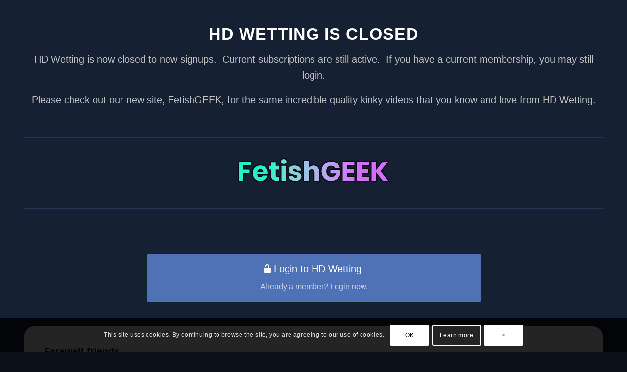

--- FILE ---
content_type: text/html; charset=UTF-8
request_url: https://hdwetting.com/
body_size: 15767
content:
<!DOCTYPE html>
<html lang="en-US" class="html_stretched responsive av-preloader-disabled  html_header_top html_logo_left html_main_nav_header html_menu_right html_custom html_header_sticky html_header_shrinking_disabled html_header_transparency html_mobile_menu_phone html_header_searchicon html_content_align_center html_header_unstick_top_disabled html_header_stretch_disabled html_av-overlay-side html_av-overlay-side-classic html_av-submenu-noclone html_entry_id_10 av-cookies-consent-show-message-bar av-cookies-cookie-consent-enabled av-cookies-can-opt-out av-cookies-user-silent-accept avia-cookie-check-browser-settings av-no-preview av-default-lightbox html_text_menu_active av-mobile-menu-switch-default">
<head>
<meta charset="UTF-8" />


<!-- mobile setting -->
<meta name="viewport" content="width=device-width, initial-scale=1">

<!-- Scripts/CSS and wp_head hook -->
<meta name='robots' content='index, follow, max-image-preview:large, max-snippet:-1, max-video-preview:-1' />
<!-- Geo Controller CSS Classes -->
<style media="all" id="cfgp-display-control-css" data-nonce="5f0038a6b2">*[class="cfgeo-show-in-"],*[class*="cfgeo-show-in-"],*[class^="cfgeo-show-in-"]{display: none;}.cfgeo-hide-from-north-america,.cfgeo-hide-from-na,.cfgeo-hide-from-united-states,.cfgeo-hide-from-us,.cfgeo-hide-from-virginia,.cfgeo-hide-from-ashburn,.cfgeo-hide-from-usd,.cfgeo-show-in-tor{display:none !important;}.cfgeo-show-in-north-america,.cfgeo-show-in-na,.cfgeo-show-in-united-states,.cfgeo-show-in-us,.cfgeo-show-in-virginia,.cfgeo-show-in-ashburn,.cfgeo-show-in-usd,.cfgeo-hide-from-tor{display:block !important;}</style>
	<!-- CF Geoplugin JavaScript Objects -->
<script id="cfgp-display-control-js" type="text/javascript">
/* <![CDATA[ */
	window.wp = window.wp || {};
	window.wp.geo = window.wp.geo || {};
	if(typeof cf == 'undefined') var cf = {};
	cf.geoplugin = {url:window.location.href,host:window.location.hostname,protocol:window.location.protocol.replace(/\:/g,'')
	,ip:"44.209.113.59",ip_version:"4",ip_number:"751923515",ip_server:"66.85.139.93",ip_dns_host:"1",ip_dns_provider:"ec2-44-209-113-59.compute-1.amazonaws.com",isp:"Amazon.com",isp_organization:"AWS EC2 (us-east-1)",isp_as:"AS14618 Amazon.com, Inc.",isp_asname:"AMAZON-AES",is_local_server:"0",continent:"North America",continent_code:"NA",country:"United States",country_code:"US",country_code_3:"USA",country_code_numeric:"840",region:"Virginia",region_code:"VA",district:"",city:"Ashburn",postcode:"20149",address:"Ashburn, 20149, Virginia, (VA), United States",is_eu:"0",calling_code:"1",latitude:"39.0438",longitude:"-77.4874",timezone:"America/New_York",timezone_offset:"-500",timezone_abbreviation:"EST",timestamp:"1769060817",timestamp_readable:"2026-01-22T00:46:57-05:00",current_date:"January 22, 2026",current_time:"00:46:57",currency:"USD",currency_symbol:"&#036;",currency_converter:"1",base_convert:"USD",base_convert_symbol:"&#036;",is_vat:"0",vat_rate:"0",browser:"Chrome",browser_version:"124.0.0.0",platform:"Mac OS",is_mobile:"0",is_proxy:"0",is_spam:"0",is_tor:"0",limited:"0",available_lookup:"128",limit:"500",license_hash:"",gps:"0",official_url:"https://wpgeocontroller.com",credit:"These geographic information provides &lt;a href=&quot;https://wpgeocontroller.com&quot; target=&quot;_blank&quot;&gt;Geo Controller&lt;/a&gt;",version:"8.9.4",flag:"https://hdwetting.com/wp-content/plugins/cf-geoplugin/assets/flags/4x3/us.svg",key:"819fc9bcd2f82f1a141fc416419e4a4d4775db9687aec756d93d4fad848395c5"}
	window.cfgeo = cf.geoplugin;
	window.wp.geo = window.cfgeo;
/* ]]> */
</script>
	
				<script type='text/javascript'>

				function avia_cookie_check_sessionStorage()
				{
					//	FF throws error when all cookies blocked !!
					var sessionBlocked = false;
					try
					{
						var test = sessionStorage.getItem( 'aviaCookieRefused' ) != null;
					}
					catch(e)
					{
						sessionBlocked = true;
					}

					var aviaCookieRefused = ! sessionBlocked ? sessionStorage.getItem( 'aviaCookieRefused' ) : null;

					var html = document.getElementsByTagName('html')[0];

					/**
					 * Set a class to avoid calls to sessionStorage
					 */
					if( sessionBlocked || aviaCookieRefused )
					{
						if( html.className.indexOf('av-cookies-session-refused') < 0 )
						{
							html.className += ' av-cookies-session-refused';
						}
					}

					if( sessionBlocked || aviaCookieRefused || document.cookie.match(/aviaCookieConsent/) )
					{
						if( html.className.indexOf('av-cookies-user-silent-accept') >= 0 )
						{
							 html.className = html.className.replace(/\bav-cookies-user-silent-accept\b/g, '');
						}
					}
				}

				avia_cookie_check_sessionStorage();

			</script>
			
	<!-- This site is optimized with the Yoast SEO plugin v26.6 - https://yoast.com/wordpress/plugins/seo/ -->
	<title>Home Page - HD Wetting</title>
	<meta name="description" content="Hundreds of incredible high definition videos of sexy women peeing in their pants. Watch women wetting their pants on purpose and on accident." />
	<link rel="canonical" href="https://hdwetting.com/home-page/" />
	<meta property="og:locale" content="en_US" />
	<meta property="og:type" content="website" />
	<meta property="og:title" content="Home Page - HD Wetting" />
	<meta property="og:description" content="Hundreds of incredible high definition videos of sexy women peeing in their pants. Watch women wetting their pants on purpose and on accident." />
	<meta property="og:url" content="https://hdwetting.com/home-page/" />
	<meta property="og:site_name" content="HD Wetting" />
	<meta property="article:modified_time" content="2026-01-01T19:50:52+00:00" />
	<meta property="og:image" content="https://hdwetting.com/wp-content/uploads/2019/12/home_featured.png" />
	<meta property="og:image:width" content="800" />
	<meta property="og:image:height" content="800" />
	<meta property="og:image:type" content="image/png" />
	<meta name="twitter:card" content="summary_large_image" />
	<meta name="twitter:site" content="@DaFuzzySquirrel" />
	<script type="application/ld+json" class="yoast-schema-graph">{"@context":"https://schema.org","@graph":[{"@type":"WebPage","@id":"https://hdwetting.com/home-page/","url":"https://hdwetting.com/home-page/","name":"Home Page - HD Wetting","isPartOf":{"@id":"https://hdwetting.com/#website"},"about":{"@id":"https://hdwetting.com/#organization"},"primaryImageOfPage":{"@id":"https://hdwetting.com/home-page/#primaryimage"},"image":{"@id":"https://hdwetting.com/home-page/#primaryimage"},"thumbnailUrl":"https://i0.wp.com/hdwetting.com/wp-content/uploads/2019/12/home_featured.png?fit=800%2C800&ssl=1","datePublished":"2019-11-21T19:09:03+00:00","dateModified":"2026-01-01T19:50:52+00:00","description":"Hundreds of incredible high definition videos of sexy women peeing in their pants. Watch women wetting their pants on purpose and on accident.","breadcrumb":{"@id":"https://hdwetting.com/home-page/#breadcrumb"},"inLanguage":"en-US","potentialAction":[{"@type":"ReadAction","target":["https://hdwetting.com/home-page/"]}]},{"@type":"ImageObject","inLanguage":"en-US","@id":"https://hdwetting.com/home-page/#primaryimage","url":"https://i0.wp.com/hdwetting.com/wp-content/uploads/2019/12/home_featured.png?fit=800%2C800&ssl=1","contentUrl":"https://i0.wp.com/hdwetting.com/wp-content/uploads/2019/12/home_featured.png?fit=800%2C800&ssl=1","width":800,"height":800},{"@type":"BreadcrumbList","@id":"https://hdwetting.com/home-page/#breadcrumb","itemListElement":[{"@type":"ListItem","position":1,"name":"Home"}]},{"@type":"WebSite","@id":"https://hdwetting.com/#website","url":"https://hdwetting.com/","name":"HD Wetting","description":"Sexy women wetting their pants in glorious high definition.","publisher":{"@id":"https://hdwetting.com/#organization"},"potentialAction":[{"@type":"SearchAction","target":{"@type":"EntryPoint","urlTemplate":"https://hdwetting.com/?s={search_term_string}"},"query-input":{"@type":"PropertyValueSpecification","valueRequired":true,"valueName":"search_term_string"}}],"inLanguage":"en-US"},{"@type":"Organization","@id":"https://hdwetting.com/#organization","name":"HD Wetting","url":"https://hdwetting.com/","logo":{"@type":"ImageObject","inLanguage":"en-US","@id":"https://hdwetting.com/#/schema/logo/image/","url":"https://i0.wp.com/hdwetting.com/wp-content/uploads/2019/11/HDW-Logo-Menu.png?fit=402%2C80&ssl=1","contentUrl":"https://i0.wp.com/hdwetting.com/wp-content/uploads/2019/11/HDW-Logo-Menu.png?fit=402%2C80&ssl=1","width":402,"height":80,"caption":"HD Wetting"},"image":{"@id":"https://hdwetting.com/#/schema/logo/image/"},"sameAs":["https://x.com/DaFuzzySquirrel"]}]}</script>
	<!-- / Yoast SEO plugin. -->


<link rel='dns-prefetch' href='//stats.wp.com' />
<link rel='preconnect' href='//i0.wp.com' />
<link rel="alternate" type="application/rss+xml" title="HD Wetting &raquo; Feed" href="https://hdwetting.com/feed/" />
<link rel="alternate" type="application/rss+xml" title="HD Wetting &raquo; Comments Feed" href="https://hdwetting.com/comments/feed/" />
<link rel="alternate" type="application/rss+xml" title="HD Wetting &raquo; Home Page Comments Feed" href="https://hdwetting.com/home-page/feed/" />
<link rel="alternate" title="oEmbed (JSON)" type="application/json+oembed" href="https://hdwetting.com/wp-json/oembed/1.0/embed?url=https%3A%2F%2Fhdwetting.com%2F" />
<link rel="alternate" title="oEmbed (XML)" type="text/xml+oembed" href="https://hdwetting.com/wp-json/oembed/1.0/embed?url=https%3A%2F%2Fhdwetting.com%2F&#038;format=xml" />
<style id='wp-img-auto-sizes-contain-inline-css' type='text/css'>
img:is([sizes=auto i],[sizes^="auto," i]){contain-intrinsic-size:3000px 1500px}
/*# sourceURL=wp-img-auto-sizes-contain-inline-css */
</style>
<link rel='stylesheet' id='age-gate-css' href='https://hdwetting.com/wp-content/plugins/age-gate/dist/main.css?ver=3.7.2' type='text/css' media='all' />
<style id='age-gate-custom-inline-css' type='text/css'>
:root{--ag-background-color: rgba(0,0,0,0.6);--ag-background-image-position: center center;--ag-background-image-opacity: 1;--ag-text-color: #000000;--ag-blur: 10px;}
/*# sourceURL=age-gate-custom-inline-css */
</style>
<style id='age-gate-options-inline-css' type='text/css'>
:root{--ag-background-color: rgba(0,0,0,0.6);--ag-background-image-position: center center;--ag-background-image-opacity: 1;--ag-text-color: #000000;--ag-blur: 10px;}
/*# sourceURL=age-gate-options-inline-css */
</style>
<link rel='stylesheet' id='fwdevp_evp_global_css-css' href='https://hdwetting.com/wp-content/plugins/fwdevp/content/global.css?ver=6.9' type='text/css' media='all' />
<link rel='stylesheet' id='avia-merged-styles-css' href='https://hdwetting.com/wp-content/uploads/dynamic_avia/avia-merged-styles-b74f39994f634379decfb772e4371e34---6956d0a740fbc.css' type='text/css' media='all' />
<link rel='stylesheet' id='avia-single-post-10-css' href='https://hdwetting.com/wp-content/uploads/dynamic_avia/avia_posts_css/post-10.css?ver=ver-1767297571' type='text/css' media='all' />
<script type="text/javascript" src="https://hdwetting.com/wp-includes/js/jquery/jquery.min.js?ver=3.7.1" id="jquery-core-js"></script>
<script type="text/javascript" src="https://hdwetting.com/wp-content/plugins/fwdevp/js/FWDEVP.js?ver=6.9" id="fwdevp_evp_script-js"></script>
<script type="text/javascript" src="https://hdwetting.com/wp-content/uploads/dynamic_avia/avia-head-scripts-9842fc0b218c54a6bb9b83642d88652b---6956d0a779e89.js" id="avia-head-scripts-js"></script>
<link rel="https://api.w.org/" href="https://hdwetting.com/wp-json/" /><link rel="alternate" title="JSON" type="application/json" href="https://hdwetting.com/wp-json/wp/v2/pages/10" /><link rel="EditURI" type="application/rsd+xml" title="RSD" href="https://hdwetting.com/xmlrpc.php?rsd" />
<meta name="generator" content="WordPress 6.9" />
<link rel='shortlink' href='https://hdwetting.com/' />
	<style>img#wpstats{display:none}</style>
		<link rel="profile" href="http://gmpg.org/xfn/11" />
<link rel="alternate" type="application/rss+xml" title="HD Wetting RSS2 Feed" href="https://hdwetting.com/feed/" />
<link rel="pingback" href="https://hdwetting.com/xmlrpc.php" />

<style type='text/css' media='screen'>
 #top #header_main > .container, #top #header_main > .container .main_menu  .av-main-nav > li > a, #top #header_main #menu-item-shop .cart_dropdown_link{ height:60px; line-height: 60px; }
 .html_top_nav_header .av-logo-container{ height:60px;  }
 .html_header_top.html_header_sticky #top #wrap_all #main{ padding-top:60px; } 
</style>
<!--[if lt IE 9]><script src="https://hdwetting.com/wp-content/themes/enfold/js/html5shiv.js"></script><![endif]-->
<link rel="icon" href="https://hdwetting.com/wp-content/uploads/2020/02/hdw_favicon.png" type="image/png">

<!-- To speed up the rendering and to display the site as fast as possible to the user we include some styles and scripts for above the fold content inline -->
<script type="text/javascript">'use strict';var avia_is_mobile=!1;if(/Android|webOS|iPhone|iPad|iPod|BlackBerry|IEMobile|Opera Mini/i.test(navigator.userAgent)&&'ontouchstart' in document.documentElement){avia_is_mobile=!0;document.documentElement.className+=' avia_mobile '}
else{document.documentElement.className+=' avia_desktop '};document.documentElement.className+=' js_active ';(function(){var e=['-webkit-','-moz-','-ms-',''],n='',o=!1,a=!1;for(var t in e){if(e[t]+'transform' in document.documentElement.style){o=!0;n=e[t]+'transform'};if(e[t]+'perspective' in document.documentElement.style){a=!0}};if(o){document.documentElement.className+=' avia_transform '};if(a){document.documentElement.className+=' avia_transform3d '};if(typeof document.getElementsByClassName=='function'&&typeof document.documentElement.getBoundingClientRect=='function'&&avia_is_mobile==!1){if(n&&window.innerHeight>0){setTimeout(function(){var e=0,o={},a=0,t=document.getElementsByClassName('av-parallax'),i=window.pageYOffset||document.documentElement.scrollTop;for(e=0;e<t.length;e++){t[e].style.top='0px';o=t[e].getBoundingClientRect();a=Math.ceil((window.innerHeight+i-o.top)*0.3);t[e].style[n]='translate(0px, '+a+'px)';t[e].style.top='auto';t[e].className+=' enabled-parallax '}},50)}}})();</script><style type="text/css">
		@font-face {font-family: 'entypo-fontello'; font-weight: normal; font-style: normal; font-display: auto;
		src: url('https://hdwetting.com/wp-content/themes/enfold/config-templatebuilder/avia-template-builder/assets/fonts/entypo-fontello.woff2') format('woff2'),
		url('https://hdwetting.com/wp-content/themes/enfold/config-templatebuilder/avia-template-builder/assets/fonts/entypo-fontello.woff') format('woff'),
		url('https://hdwetting.com/wp-content/themes/enfold/config-templatebuilder/avia-template-builder/assets/fonts/entypo-fontello.ttf') format('truetype'),
		url('https://hdwetting.com/wp-content/themes/enfold/config-templatebuilder/avia-template-builder/assets/fonts/entypo-fontello.svg#entypo-fontello') format('svg'),
		url('https://hdwetting.com/wp-content/themes/enfold/config-templatebuilder/avia-template-builder/assets/fonts/entypo-fontello.eot'),
		url('https://hdwetting.com/wp-content/themes/enfold/config-templatebuilder/avia-template-builder/assets/fonts/entypo-fontello.eot?#iefix') format('embedded-opentype');
		} #top .avia-font-entypo-fontello, body .avia-font-entypo-fontello, html body [data-av_iconfont='entypo-fontello']:before{ font-family: 'entypo-fontello'; }
		</style>

<!--
Debugging Info for Theme support: 

Theme: Enfold
Version: 5.6.5
Installed: enfold
AviaFramework Version: 5.6
AviaBuilder Version: 5.3
aviaElementManager Version: 1.0.1
ML:4096-PU:133-PLA:11
WP:6.9
Compress: CSS:all theme files - JS:all theme files
Updates: disabled
PLAu:9
-->
</head>

<body id="top" class="home wp-singular page-template-default page page-id-10 wp-theme-enfold stretched rtl_columns av-curtain-numeric helvetica neue-websave helvetica_neue  avia-responsive-images-support" itemscope="itemscope" itemtype="https://schema.org/WebPage" >

	
	<div id='wrap_all'>

	
	<div id='main' class='all_colors' data-scroll-offset='60'>

	<div   class='main_color container_wrap_first container_wrap fullsize'  ><div class='container av-section-cont-open' ><main  role="main" itemprop="mainContentOfPage"  class='template-page content  av-content-full alpha units'><div class='post-entry post-entry-type-page post-entry-10'><div class='entry-content-wrapper clearfix'><section  class='av_textblock_section av-mjvuvbnc-89ed532baf526cf7c0cc2eaca5f99b97 '   itemscope="itemscope" itemtype="https://schema.org/CreativeWork" ><div class='avia_textblock'  itemprop="text" ><h1 style="text-align: center;">HD Wetting is closed</h1>
<p style="text-align: center;">HD Wetting is now closed to new signups.  Current subscriptions are still active.  If you have a current membership, you may still login.</p>
<p style="text-align: center;">Please check out our new site, FetishGEEK, for the same incredible quality kinky videos that you know and love from HD Wetting.</p>
</div></section>
<div  class='hr av-1qibe-6a68d84ace8994d6da124d3c8ce0b074 hr-default  avia-builder-el-1  el_after_av_textblock  el_before_av_image '><span class='hr-inner '><span class="hr-inner-style"></span></span></div>
<div  class='avia-image-container av-mjvuzf7k-3b3f456287a839c33f4c0f620362af1b av-styling- avia-align-center  avia-builder-el-2  el_after_av_hr  el_before_av_hr '   itemprop="image" itemscope="itemscope" itemtype="https://schema.org/ImageObject" ><div class="avia-image-container-inner"><div class="avia-image-overlay-wrap"><a href="https://fetishgeek.com/" class='avia_image'  aria-label='vt-logo'><img decoding="async" class='wp-image-7053 avia-img-lazy-loading-not-7053 avia_image ' src="https://i0.wp.com/hdwetting.com/wp-content/uploads/2026/01/vt-logo.png?fit=320%2C50&ssl=1" alt='FetishGEEK' title='vt-logo'  height="50" width="320"  itemprop="thumbnailUrl"  /></a></div></div></div>
<div  class='hr av-nry6-81d32643fdd43acacd87bae1ff579462 hr-default  avia-builder-el-3  el_after_av_image  el_before_av_one_fifth '><span class='hr-inner '><span class="hr-inner-style"></span></span></div>
<div class='flex_column_table av-2ap0i-e657fd45f3a1e13b0fd09cb3bea41398 sc-av_one_fifth av-equal-height-column-flextable'><div  class='flex_column av-2ap0i-e657fd45f3a1e13b0fd09cb3bea41398 av_one_fifth  avia-builder-el-4  el_after_av_hr  el_before_av_three_fifth  first flex_column_table_cell av-equal-height-column av-align-middle av-hide-on-mobile av-zero-column-padding  '     ></div><div class='av-flex-placeholder'></div><div  class='flex_column av-ycw2-ff8877c67f81ebf11e7574f93826c6a1 av_three_fifth  avia-builder-el-5  el_after_av_one_fifth  el_before_av_one_fifth  flex_column_table_cell av-equal-height-column av-align-middle  '     ><div  class='avia-button-wrap avia-button-center  avia-builder-el-6  avia-builder-el-no-sibling '><a href='https://hdwetting.com/members' class='avia-color-theme-color avia-font-color-theme-color avia-button avia-button-fullwidth av-mfwzgsfb-426f12cda4240c3a16fc379718721957 avia-icon_select-yes-left-icon avia-color-theme-color'  ><span class='avia_button_icon avia_button_icon_left' aria-hidden='true' data-av_icon='' data-av_iconfont='entypo-fontello'></span><span class='avia_iconbox_title' >Login to HD Wetting</span><div class='av-button-description av-button-description-below'><p>Already a member? Login now.</p>
</div><span class='avia_button_background avia-button avia-button-fullwidth avia-color-theme-color-highlight'></span></a></div></div><div class='av-flex-placeholder'></div><div  class='flex_column av-2ap0i-27-f4e4ddb47812f72c6ac92850d3de38ed av_one_fifth  avia-builder-el-7  el_after_av_three_fifth  el_before_av_one_full  flex_column_table_cell av-equal-height-column av-align-middle av-hide-on-mobile av-zero-column-padding  '     ></div></div><!--close column table wrapper. Autoclose: 1 --><div  class='flex_column av-miqi2s37-5e75fd8a059eda919187f35076f24603 av_one_full  avia-builder-el-8  el_after_av_one_fifth  avia-builder-el-last  first flex_column_div  column-top-margin'     ><section  class='av_textblock_section av-miqhzhga-e2c0bea4bc68995f3643338da372259a '   itemscope="itemscope" itemtype="https://schema.org/CreativeWork" ><div class='avia_textblock av_inherit_color'  itemprop="text" ><h3>Farewell friends,</h3>
<p>Sharing this news is harder than I expected, but I need to let you all know that <a href="https://hdwetting.com/" target="_blank" rel="external nofollow noopener">HD Wetting</a> and <a href="https://hd-diapers.com/" target="_blank" rel="external nofollow noopener">HD Diapers</a> will be coming to an end. It feels surreal to think that some of the models who work with us today weren’t even born when I first launched the site.</p>
<p>I started HD Wetting in late 2007, originally as a small Clips4Sale studio. Within a few months, I began building a standalone website, and a few years later HD Diapers followed. At the time, these projects were never meant to be long-term. They were simply a way to make ends meet during a difficult period. I never imagined I’d still be working on them more than a decade later, or that our content would stand alongside established names like Wetset or Wetting Her Panties.</p>
<p>Around 2012, the sites had grown to a point where I had to make a choice: walk away, or invest in the future. Their hosting needs had outgrown my original setup, and the old 2007-era static HTML wasn’t cutting it anymore. I chose to invest, moving everything to a new host and onto a WordPress-based platform.</p>
<p>The years that followed brought both successes and serious challenges. In 2016, I became the target of a criminal investigation after an anonymous complaint. No evidence of any wrongdoing was ever found, but the process was financially devastating and forced a temporary halt on production. Then the pandemic arrived, adding even more strain.</p>
<p>Thankfully, by then I had built a solid team that helped carry the sites through these rough patches. Together, we came out stronger—more efficient, better organized, and able to bring in new models like <a href="https://fetishgeek.com/model-profile.php?model=4" target="_blank" rel="external nofollow noopener">Gabriella</a> and <a href="https://fetishgeek.com/model-profile.php?model=13" target="_blank" rel="external nofollow noopener">Caralynn</a>. Things were improving, but new obstacles quickly emerged.</p>
<p>We began to realize that we had hit a ceiling in terms of membership. No matter how many models I brought in or how much I invested in content, the number of members simply wouldn’t grow beyond a certain point. At the same time, WordPress was becoming increasingly limiting for what we needed to do.</p>
<p>The political and regulatory landscape was shifting as well. After more than two decades of relative stability in U.S. adult-content laws, the rise of platforms hosting non-consensual and the ease of accessing adult content by underage users pushed states, and entire countries, to pass new legislation. Requirements regarding performer consent, documentation, and age verification started increasing rapidly, and compliance was becoming more complex and more expensive.</p>
<p>Considering all of this- the membership plateau, WordPress’s limitations, the aging Verotel Ticket’s Club membership platform we’d been stuck with since 2008, and the tightening regulatory environment, it became clear that something major needed to change.</p>
<p>I asked myself what an adult entertainment site should be in 2025 and beyond. What should the user experience look like? How should content be delivered? How could it be monetized sustainably?</p>
<p>From those questions, the idea for a brand-new platform slowly became real. I went back to school to study web development and server administration. Over four years, that idea grew into what is now <a href="https://fetishgeek.com/" target="_blank" rel="external nofollow noopener">FetishGEEK</a>&#8211; a future-focused site built to handle huge libraries of content, expand over time, and adapt to evolving legal and compliance requirements. It’s designed to offer a smooth, modern experience from discovery to viewing.</p>
<p>Starting January 1, 2026, 25 U.S. states and multiple European countries will enforce age-verification laws for adult content. There is simply no feasible way to retrofit HD Wetting and HD Diapers to comply with these laws without massive costs. Even if I did, the membership ceiling and technical limitations would still remain. At that point, rebuilding the sites from scratch wouldn’t make sense.</p>
<p>Because of this, HD Wetting and HD Diapers will close to new sign-ups on January 1st, 2026. Existing members will still be able to log in and access the members area just as before, but new sign-ups will stop, and the public-facing portions of both sites will be replaced with a link to FetishGEEK and a sign-in button.</p>
<p>We will be transferring as much content as possible to <a href="https://fetishgeek.com/" target="_blank" rel="external nofollow noopener">FetishGEEK</a>. However, a few models from the early days had modified contracts that prevent their videos from being moved or redistributed. These models appeared only in a small number of videos, but those few clips will disappear when HD Wetting and HD Diapers go offline.</p>
<p>Once all transferrable content is published on <a href="https://fetishgeek.com/" target="_blank" rel="external nofollow noopener">FetishGEEK</a>, we’ll disable recurring memberships. When those memberships eventually expire and no active members remain, the sites will be taken offline permanently.</p>
<p>This means that between now and January 1st is the last opportunity to join HD Wetting or HD Diapers and access their full catalogs.</p>
<p>Personally, my feelings are mixed. I’m incredibly proud of what my team and I have created with <a href="https://fetishgeek.com/" target="_blank" rel="external nofollow noopener">FetishGEEK</a>, and seeing it live after years of work is amazing. But HD Wetting has been part of my life since I was barely an adult myself. Letting it go feels like saying goodbye to an old friend.</p>
</div></section></div></p>
</div></div></main><!-- close content main element --> <!-- section close by builder template -->		</div><!--end builder template--></div><!-- close default .container_wrap element -->

	
				<footer class='container_wrap socket_color' id='socket'  role="contentinfo" itemscope="itemscope" itemtype="https://schema.org/WPFooter" >
                    <div class='container'>

                        <span class='copyright'>© Copyright - Fuzzy Squirrel Productions | <a href="https://fuzzysquirrelproductions.com/terms-of-service/" target="_blank">Terms of Service</a> | <a href="https://fuzzysquirrelproductions.com/2257-compliance-statement/" target="_blank">2257 Compliance</a> | <a href="https://hdwetting.com/privacy-policy/" target="_blank">Privacy Policy</a></span>

                        
                    </div>

	            <!-- ####### END SOCKET CONTAINER ####### -->
				</footer>


					<!-- end main -->
		</div>

		<!-- end wrap_all --></div>

<a href='#top' title='Scroll to top' id='scroll-top-link' aria-hidden='true' data-av_icon='' data-av_iconfont='entypo-fontello'><span class="avia_hidden_link_text">Scroll to top</span></a>

<div id="fb-root"></div>

<div class="avia-cookie-consent-wrap" aria-hidden="true"><div class='avia-cookie-consent cookiebar-hidden  avia-cookiemessage-bottom'  aria-hidden='true'  data-contents='18ce70fe03b6e8e823626e2cbc8b2a7a||v1.0' ><div class="container"><p class='avia_cookie_text'>This site uses cookies. By continuing to browse the site, you are agreeing to our use of cookies.</p><a href='#' class='avia-button avia-color-theme-color-highlight avia-cookie-consent-button avia-cookie-consent-button-1  avia-cookie-close-bar ' >OK</a><a href='#' class='avia-button avia-color-theme-color-highlight avia-cookie-consent-button avia-cookie-consent-button-2 av-extra-cookie-btn  avia-cookie-info-btn ' >Learn more</a><a href='#' class='avia-button avia-color-theme-color-highlight avia-cookie-consent-button avia-cookie-consent-button-3  avia-cookie-close-bar ' >×</a></div></div><div id='av-consent-extra-info' data-nosnippet class='av-inline-modal main_color avia-hide-popup-close'>
<style type="text/css" data-created_by="avia_inline_auto" id="style-css-av-av_heading-e9726c5b3ba47c61a37656c1e7d02a7a">
#top .av-special-heading.av-av_heading-e9726c5b3ba47c61a37656c1e7d02a7a{
margin:10px 0 0 0;
padding-bottom:10px;
}
body .av-special-heading.av-av_heading-e9726c5b3ba47c61a37656c1e7d02a7a .av-special-heading-tag .heading-char{
font-size:25px;
}
.av-special-heading.av-av_heading-e9726c5b3ba47c61a37656c1e7d02a7a .av-subheading{
font-size:15px;
}
</style>
<div  class='av-special-heading av-av_heading-e9726c5b3ba47c61a37656c1e7d02a7a av-special-heading-h3 blockquote modern-quote'><h3 class='av-special-heading-tag'  itemprop="headline"  >Cookie and Privacy Settings</h3><div class="special-heading-border"><div class="special-heading-inner-border"></div></div></div><br />
<style type="text/css" data-created_by="avia_inline_auto" id="style-css-av-jhe1dyat-381e073337cc8512c616f9ce78cc22d9">
#top .hr.av-jhe1dyat-381e073337cc8512c616f9ce78cc22d9{
margin-top:0px;
margin-bottom:0px;
}
.hr.av-jhe1dyat-381e073337cc8512c616f9ce78cc22d9 .hr-inner{
width:100%;
}
</style>
<div  class='hr av-jhe1dyat-381e073337cc8512c616f9ce78cc22d9 hr-custom hr-left hr-icon-no'><span class='hr-inner inner-border-av-border-thin'><span class="hr-inner-style"></span></span></div><br /><div  class='tabcontainer av-jhds1skt-57ef9df26b3cd01206052db147fbe716 sidebar_tab sidebar_tab_left noborder_tabs' role='tablist'><section class='av_tab_section av_tab_section av-av_tab-d287b68e58fb6a8d6e64cb096bf8f320' ><div class='tab active_tab' role='tab' tabindex='0' data-fake-id='#tab-id-1' aria-controls='tab-id-1-content' >How we use cookies</div><div id='tab-id-1-content' class='tab_content active_tab_content' aria-hidden="false"><div class='tab_inner_content invers-color' ><p>We may request cookies to be set on your device. We use cookies to let us know when you visit our websites, how you interact with us, to enrich your user experience, and to customize your relationship with our website. </p>
<p>Click on the different category headings to find out more. You can also change some of your preferences. Note that blocking some types of cookies may impact your experience on our websites and the services we are able to offer.</p>
</div></div></section><section class='av_tab_section av_tab_section av-av_tab-f61c0f855b027abeedf2bbf3c65f02d5' ><div class='tab' role='tab' tabindex='0' data-fake-id='#tab-id-2' aria-controls='tab-id-2-content' >Essential Website Cookies</div><div id='tab-id-2-content' class='tab_content' aria-hidden="true"><div class='tab_inner_content invers-color' ><p>These cookies are strictly necessary to provide you with services available through our website and to use some of its features.</p>
<p>Because these cookies are strictly necessary to deliver the website, refusing them will have impact how our site functions. You always can block or delete cookies by changing your browser settings and force blocking all cookies on this website. But this will always prompt you to accept/refuse cookies when revisiting our site.</p>
<p>We fully respect if you want to refuse cookies but to avoid asking you again and again kindly allow us to store a cookie for that. You are free to opt out any time or opt in for other cookies to get a better experience. If you refuse cookies we will remove all set cookies in our domain.</p>
<p>We provide you with a list of stored cookies on your computer in our domain so you can check what we stored. Due to security reasons we are not able to show or modify cookies from other domains. You can check these in your browser security settings.</p>
<div class="av-switch-aviaPrivacyRefuseCookiesHideBar av-toggle-switch av-cookie-disable-external-toggle av-cookie-save-checked av-cookie-default-checked"><label><input type="checkbox" checked="checked" id="aviaPrivacyRefuseCookiesHideBar" class="aviaPrivacyRefuseCookiesHideBar " name="aviaPrivacyRefuseCookiesHideBar" ><span class="toggle-track"></span><span class="toggle-label-content">Check to enable permanent hiding of message bar and refuse all cookies if you do not opt in. We need 2 cookies to store this setting. Otherwise you will be prompted again when opening a new browser window or new a tab.</span></label></div>
<div class="av-switch-aviaPrivacyEssentialCookiesEnabled av-toggle-switch av-cookie-disable-external-toggle av-cookie-save-checked av-cookie-default-checked"><label><input type="checkbox" checked="checked" id="aviaPrivacyEssentialCookiesEnabled" class="aviaPrivacyEssentialCookiesEnabled " name="aviaPrivacyEssentialCookiesEnabled" ><span class="toggle-track"></span><span class="toggle-label-content">Click to enable/disable essential site cookies.</span></label></div>
</div></div></section><section class='av_tab_section av_tab_section av-av_tab-57fbf8bad6bb90fd627a133db21e99e5' ><div class='tab' role='tab' tabindex='0' data-fake-id='#tab-id-3' aria-controls='tab-id-3-content' >Google Analytics Cookies</div><div id='tab-id-3-content' class='tab_content' aria-hidden="true"><div class='tab_inner_content invers-color' ><p>These cookies collect information that is used either in aggregate form to help us understand how our website is being used or how effective our marketing campaigns are, or to help us customize our website and application for you in order to enhance your experience.</p>
<p>If you do not want that we track your visit to our site you can disable tracking in your browser here:</p>
<div data-disabled_by_browser="Please enable this feature in your browser settings and reload the page." class="av-switch-aviaPrivacyGoogleTrackingDisabled av-toggle-switch av-cookie-disable-external-toggle av-cookie-save-unchecked av-cookie-default-checked"><label><input type="checkbox" checked="checked" id="aviaPrivacyGoogleTrackingDisabled" class="aviaPrivacyGoogleTrackingDisabled " name="aviaPrivacyGoogleTrackingDisabled" ><span class="toggle-track"></span><span class="toggle-label-content">Click to enable/disable Google Analytics tracking.</span></label></div>
</div></div></section><section class='av_tab_section av_tab_section av-av_tab-cc829ea440e0fa4f3de3048758039e80' ><div class='tab' role='tab' tabindex='0' data-fake-id='#tab-id-4' aria-controls='tab-id-4-content' >Other external services</div><div id='tab-id-4-content' class='tab_content' aria-hidden="true"><div class='tab_inner_content invers-color' ><p>We also use different external services like Google Webfonts, Google Maps, and external Video providers. Since these providers may collect personal data like your IP address we allow you to block them here. Please be aware that this might heavily reduce the functionality and appearance of our site. Changes will take effect once you reload the page.</p>
<p>Google Webfont Settings:</p>
<div class="av-switch-aviaPrivacyGoogleWebfontsDisabled av-toggle-switch av-cookie-disable-external-toggle av-cookie-save-unchecked av-cookie-default-checked"><label><input type="checkbox" checked="checked" id="aviaPrivacyGoogleWebfontsDisabled" class="aviaPrivacyGoogleWebfontsDisabled " name="aviaPrivacyGoogleWebfontsDisabled" ><span class="toggle-track"></span><span class="toggle-label-content">Click to enable/disable Google Webfonts.</span></label></div>
<p>Google Map Settings:</p>
<div class="av-switch-aviaPrivacyGoogleMapsDisabled av-toggle-switch av-cookie-disable-external-toggle av-cookie-save-unchecked av-cookie-default-checked"><label><input type="checkbox" checked="checked" id="aviaPrivacyGoogleMapsDisabled" class="aviaPrivacyGoogleMapsDisabled " name="aviaPrivacyGoogleMapsDisabled" ><span class="toggle-track"></span><span class="toggle-label-content">Click to enable/disable Google Maps.</span></label></div>
<p>Google reCaptcha Settings:</p>
<div class="av-switch-aviaPrivacyGoogleReCaptchaDisabled av-toggle-switch av-cookie-disable-external-toggle av-cookie-save-unchecked av-cookie-default-checked"><label><input type="checkbox" checked="checked" id="aviaPrivacyGoogleReCaptchaDisabled" class="aviaPrivacyGoogleReCaptchaDisabled " name="aviaPrivacyGoogleReCaptchaDisabled" ><span class="toggle-track"></span><span class="toggle-label-content">Click to enable/disable Google reCaptcha.</span></label></div>
<p>Vimeo and Youtube video embeds:</p>
<div class="av-switch-aviaPrivacyVideoEmbedsDisabled av-toggle-switch av-cookie-disable-external-toggle av-cookie-save-unchecked av-cookie-default-checked"><label><input type="checkbox" checked="checked" id="aviaPrivacyVideoEmbedsDisabled" class="aviaPrivacyVideoEmbedsDisabled " name="aviaPrivacyVideoEmbedsDisabled" ><span class="toggle-track"></span><span class="toggle-label-content">Click to enable/disable video embeds.</span></label></div>
</div></div></section><section class='av_tab_section av_tab_section av-av_tab-1c1709d77f718ce802039a667024e030' ><div class='tab' role='tab' tabindex='0' data-fake-id='#tab-id-5' aria-controls='tab-id-5-content' >Other cookies</div><div id='tab-id-5-content' class='tab_content' aria-hidden="true"><div class='tab_inner_content invers-color' ><p>The following cookies are also needed - You can choose if you want to allow them:</p>
<div class="av-switch-aviaPrivacyGoogleTrackingDisabled av-toggle-switch av-cookie-disable-external-toggle av-cookie-save-unchecked av-cookie-default-checked"><label><input type="checkbox" checked="checked" id="aviaPrivacyGoogleTrackingDisabled" class="aviaPrivacyGoogleTrackingDisabled " name="aviaPrivacyGoogleTrackingDisabled" ><span class="toggle-track"></span><span class="toggle-label-content">Click to enable/disable _ga - Google Analytics Cookie.</span></label></div>
<div class="av-switch-aviaPrivacyGoogleTrackingDisabled av-toggle-switch av-cookie-disable-external-toggle av-cookie-save-unchecked av-cookie-default-checked"><label><input type="checkbox" checked="checked" id="aviaPrivacyGoogleTrackingDisabled" class="aviaPrivacyGoogleTrackingDisabled " name="aviaPrivacyGoogleTrackingDisabled" ><span class="toggle-track"></span><span class="toggle-label-content">Click to enable/disable _gid - Google Analytics Cookie.</span></label></div>
<div class="av-switch-aviaPrivacyGoogleTrackingDisabled av-toggle-switch av-cookie-disable-external-toggle av-cookie-save-unchecked av-cookie-default-checked"><label><input type="checkbox" checked="checked" id="aviaPrivacyGoogleTrackingDisabled" class="aviaPrivacyGoogleTrackingDisabled " name="aviaPrivacyGoogleTrackingDisabled" ><span class="toggle-track"></span><span class="toggle-label-content">Click to enable/disable _gat_* - Google Analytics Cookie.</span></label></div>
</div></div></section><section class='av_tab_section av_tab_section av-av_tab-5f5085d493be16260717094fefe921f3' ><div class='tab' role='tab' tabindex='0' data-fake-id='#tab-id-6' aria-controls='tab-id-6-content' >Privacy Policy</div><div id='tab-id-6-content' class='tab_content' aria-hidden="true"><div class='tab_inner_content invers-color' ><p>You can read about our cookies and privacy settings in detail on our Privacy Policy Page. </p>
<a href='https://hdwetting.com/privacy-policy/' target='_blank'>Privacy Policy</a>
</div></div></section></div><div class="avia-cookie-consent-modal-buttons-wrap"><a href='#' class='avia-button avia-color-theme-color-highlight avia-cookie-consent-button avia-cookie-consent-button-4  avia-cookie-close-bar avia-cookie-consent-modal-button'  title="Allow to use cookies, you always can modify used cookies and services" >Accept settings</a><a href='#' class='avia-button avia-color-theme-color-highlight avia-cookie-consent-button avia-cookie-consent-button-5 av-extra-cookie-btn avia-cookie-consent-modal-button avia-cookie-hide-notification'  title="Do not allow to use cookies or services - some functionality on our site might not work as expected." >Hide notification only</a></div></div></div><script type="speculationrules">
{"prefetch":[{"source":"document","where":{"and":[{"href_matches":"/*"},{"not":{"href_matches":["/wp-*.php","/wp-admin/*","/wp-content/uploads/*","/wp-content/*","/wp-content/plugins/*","/wp-content/themes/enfold/*","/*\\?(.+)"]}},{"not":{"selector_matches":"a[rel~=\"nofollow\"]"}},{"not":{"selector_matches":".no-prefetch, .no-prefetch a"}}]},"eagerness":"conservative"}]}
</script>

 <script type='text/javascript'>
 /* <![CDATA[ */  
var avia_framework_globals = avia_framework_globals || {};
    avia_framework_globals.frameworkUrl = 'https://hdwetting.com/wp-content/themes/enfold/framework/';
    avia_framework_globals.installedAt = 'https://hdwetting.com/wp-content/themes/enfold/';
    avia_framework_globals.ajaxurl = 'https://hdwetting.com/wp-admin/admin-ajax.php';
/* ]]> */ 
</script>
 
 <script type="text/javascript" id="age-gate-all-js-extra">
/* <![CDATA[ */
var age_gate_common = {"cookies":"Your browser does not support cookies, you may experience problems entering this site","simple":""};
//# sourceURL=age-gate-all-js-extra
/* ]]> */
</script>
<script type="text/javascript" src="https://hdwetting.com/wp-content/plugins/age-gate/dist/all.js?ver=3.7.2" id="age-gate-all-js"></script>
<script type="text/javascript" src="https://hdwetting.com/wp-content/plugins/age-gate/dist/standard.js?ver=3.7.2" id="age-gate-standard-js"></script>
<script type="text/javascript" id="avia-cookie-js-js-extra">
/* <![CDATA[ */
var AviaPrivacyCookieConsent = {"?":"Usage unknown","aviaCookieConsent":"Use and storage of Cookies has been accepted - restrictions set in other cookies","aviaPrivacyRefuseCookiesHideBar":"Hide cookie message bar on following page loads and refuse cookies if not allowed - aviaPrivacyEssentialCookiesEnabled must be set","aviaPrivacyEssentialCookiesEnabled":"Allow storage of site essential cookies and other cookies and use of features if not opt out","aviaPrivacyVideoEmbedsDisabled":"Do not allow video embeds","aviaPrivacyGoogleTrackingDisabled":"needed to remove cookie _gat_ (Stores information needed by Google Analytics)","aviaPrivacyGoogleWebfontsDisabled":"Do not allow Google Webfonts","aviaPrivacyGoogleMapsDisabled":"Do not allow Google Maps","aviaPrivacyGoogleReCaptchaDisabled":"Do not allow Google reCaptcha","aviaPrivacyMustOptInSetting":"Settings are for users that must opt in for cookies and services","PHPSESSID":"Operating site internal cookie - Keeps track of your session","XDEBUG_SESSION":"Operating site internal cookie - PHP Debugger session cookie","wp-settings*":"Operating site internal cookie","wordpress*":"Operating site internal cookie","tk_ai*":"Shop internal cookie","woocommerce*":"Shop internal cookie","wp_woocommerce*":"Shop internal cookie","wp-wpml*":"Needed to manage different languages","_ga":"Stores information needed by Google Analytics","_gid":"Stores information needed by Google Analytics","_gat_*":"Stores information needed by Google Analytics"};
var AviaPrivacyCookieAdditionalData = {"cookie_refuse_button_alert":"When refusing all cookies this site might not be able to work as expected. Please check our settings page and opt out for cookies or functions you do not want to use and accept cookies. You will be shown this message every time you open a new window or a new tab.\n\nAre you sure you want to continue?","no_cookies_found":"No accessable cookies found in domain","admin_keep_cookies":["PHPSESSID","wp-*","wordpress*","XDEBUG*"],"remove_custom_cookies":{"1":{"cookie_name":"_ga","cookie_path":"/","cookie_content":"Google Analytics Cookie","cookie_info_desc":"Stores information needed by Google Analytics","cookie_compare_action":"","avia_cookie_name":"aviaPrivacyGoogleTrackingDisabled"},"2":{"cookie_name":"_gid","cookie_path":"/","cookie_content":"Google Analytics Cookie","cookie_info_desc":"Stores information needed by Google Analytics","cookie_compare_action":"","avia_cookie_name":"aviaPrivacyGoogleTrackingDisabled"},"3":{"cookie_name":"_gat_","cookie_path":"/","cookie_content":"Google Analytics Cookie","cookie_info_desc":"Stores information needed by Google Analytics","cookie_compare_action":"starts_with","avia_cookie_name":"aviaPrivacyGoogleTrackingDisabled"}},"no_lightbox":"We need a lightbox to show the modal popup. Please enable the built in lightbox in Theme Options Tab or include your own modal window plugin.\\n\\nYou need to connect this plugin in JavaScript with callback wrapper functions - see avia_cookie_consent_modal_callback in file enfold\\js\\avia-snippet-cookieconsent.js "};
//# sourceURL=avia-cookie-js-js-extra
/* ]]> */
</script>
<script type="text/javascript" id="jetpack-stats-js-before">
/* <![CDATA[ */
_stq = window._stq || [];
_stq.push([ "view", JSON.parse("{\"v\":\"ext\",\"blog\":\"34418180\",\"post\":\"10\",\"tz\":\"-8\",\"srv\":\"hdwetting.com\",\"j\":\"1:15.3.1\"}") ]);
_stq.push([ "clickTrackerInit", "34418180", "10" ]);
//# sourceURL=jetpack-stats-js-before
/* ]]> */
</script>
<script type="text/javascript" src="https://stats.wp.com/e-202604.js" id="jetpack-stats-js" defer="defer" data-wp-strategy="defer"></script>
<script type="text/javascript" id="avia-footer-scripts-js-extra">
/* <![CDATA[ */
var AviaPrivacyCookieConsent = {"?":"Usage unknown","aviaCookieConsent":"Use and storage of Cookies has been accepted - restrictions set in other cookies","aviaPrivacyRefuseCookiesHideBar":"Hide cookie message bar on following page loads and refuse cookies if not allowed - aviaPrivacyEssentialCookiesEnabled must be set","aviaPrivacyEssentialCookiesEnabled":"Allow storage of site essential cookies and other cookies and use of features if not opt out","aviaPrivacyVideoEmbedsDisabled":"Do not allow video embeds","aviaPrivacyGoogleTrackingDisabled":"needed to remove cookie _gat_ (Stores information needed by Google Analytics)","aviaPrivacyGoogleWebfontsDisabled":"Do not allow Google Webfonts","aviaPrivacyGoogleMapsDisabled":"Do not allow Google Maps","aviaPrivacyGoogleReCaptchaDisabled":"Do not allow Google reCaptcha","aviaPrivacyMustOptInSetting":"Settings are for users that must opt in for cookies and services","PHPSESSID":"Operating site internal cookie - Keeps track of your session","XDEBUG_SESSION":"Operating site internal cookie - PHP Debugger session cookie","wp-settings*":"Operating site internal cookie","wordpress*":"Operating site internal cookie","tk_ai*":"Shop internal cookie","woocommerce*":"Shop internal cookie","wp_woocommerce*":"Shop internal cookie","wp-wpml*":"Needed to manage different languages","_ga":"Stores information needed by Google Analytics","_gid":"Stores information needed by Google Analytics","_gat_*":"Stores information needed by Google Analytics"};
var AviaPrivacyCookieAdditionalData = {"cookie_refuse_button_alert":"When refusing all cookies this site might not be able to work as expected. Please check our settings page and opt out for cookies or functions you do not want to use and accept cookies. You will be shown this message every time you open a new window or a new tab.\n\nAre you sure you want to continue?","no_cookies_found":"No accessable cookies found in domain","admin_keep_cookies":["PHPSESSID","wp-*","wordpress*","XDEBUG*"],"remove_custom_cookies":{"1":{"cookie_name":"_ga","cookie_path":"/","cookie_content":"Google Analytics Cookie","cookie_info_desc":"Stores information needed by Google Analytics","cookie_compare_action":"","avia_cookie_name":"aviaPrivacyGoogleTrackingDisabled"},"2":{"cookie_name":"_gid","cookie_path":"/","cookie_content":"Google Analytics Cookie","cookie_info_desc":"Stores information needed by Google Analytics","cookie_compare_action":"","avia_cookie_name":"aviaPrivacyGoogleTrackingDisabled"},"3":{"cookie_name":"_gat_","cookie_path":"/","cookie_content":"Google Analytics Cookie","cookie_info_desc":"Stores information needed by Google Analytics","cookie_compare_action":"starts_with","avia_cookie_name":"aviaPrivacyGoogleTrackingDisabled"}},"no_lightbox":"We need a lightbox to show the modal popup. Please enable the built in lightbox in Theme Options Tab or include your own modal window plugin.\\n\\nYou need to connect this plugin in JavaScript with callback wrapper functions - see avia_cookie_consent_modal_callback in file enfold\\js\\avia-snippet-cookieconsent.js "};
//# sourceURL=avia-footer-scripts-js-extra
/* ]]> */
</script>
<script type="text/javascript" src="https://hdwetting.com/wp-content/uploads/dynamic_avia/avia-footer-scripts-9e8aa9528089668c6c29c2754cfcc80a---6956d0a838d46.js" id="avia-footer-scripts-js"></script>
<script>
/* <![CDATA[ */
(function(doc){
	async function cfgp_display_control_css () {
		var css = doc.getElementById('cfgp-display-control-css'),
			css_original = css.innerHTML;
		if( css ) {
			const response = await fetch('https://hdwetting.com/wp-admin/admin-ajax.php', {
				method: 'POST',
				headers: {
					'Cache-Control': 'no-cache, no-store, must-revalidate', 
					'Pragma': 'no-cache', 
					'Expires': '0'
				},
				body: new URLSearchParams({
					action: 'cfgp_display_control_css',
					nonce: css.dataset.nonce
				})
			}).catch((error) => {
				console.error('The geo controller could not update the CSS.');
				
				setTimeout(function(){
					css.innerHTML = css_original;
					css.ajaxError = true;
				}, 10);
				
				return;
			});
			
			css.innerHTML = await response.text();
			css.ajaxError = false;
		}
		return css;
	}
	cfgp_display_control_css().then(function(data){
		if( data.ajaxError ) {
			data.dataset.ajax='error';
		} else {
			data.dataset.ajax='loaded';
		}
	});
}(document));
/* ]]> */
</script>
	<script type='text/javascript'>function av_privacy_cookie_setter( cookie_name ){var cookie_check = jQuery('html').hasClass('av-cookies-needs-opt-in') || jQuery('html').hasClass('av-cookies-can-opt-out');var toggle = jQuery('.' + cookie_name);toggle.each(function(){var container = jQuery(this).closest('.av-toggle-switch');if( cookie_check && ! document.cookie.match(/aviaCookieConsent/) ){this.checked = container.hasClass( 'av-cookie-default-checked' );}else if( cookie_check && document.cookie.match(/aviaCookieConsent/) && ! document.cookie.match(/aviaPrivacyEssentialCookiesEnabled/) && cookie_name != 'aviaPrivacyRefuseCookiesHideBar' ){if( cookie_name == 'aviaPrivacyEssentialCookiesEnabled' ){this.checked = false;}else{this.checked = container.hasClass( 'av-cookie-default-checked' );}}else{if( container.hasClass('av-cookie-save-checked') ){this.checked = document.cookie.match(cookie_name) ? true : false;}else{this.checked = document.cookie.match(cookie_name) ? false : true;}}});jQuery('.' + 'av-switch-' + cookie_name).addClass('active');toggle.on('click', function(){/* sync if more checkboxes exist because user added them to normal page content */var check = this.checked;jQuery('.' + cookie_name).each( function(){this.checked = check;});var silent_accept_cookie = jQuery('html').hasClass('av-cookies-user-silent-accept');if( ! silent_accept_cookie && cookie_check && ! document.cookie.match(/aviaCookieConsent/) || sessionStorage.getItem( 'aviaCookieRefused' ) ){return;}var container = jQuery(this).closest('.av-toggle-switch');var action = '';if( container.hasClass('av-cookie-save-checked') ){action = this.checked ? 'save' : 'remove';}else{action = this.checked ? 'remove' : 'save';}if('remove' == action){document.cookie = cookie_name + '=; Path=/; Expires=Thu, 01 Jan 1970 00:00:01 GMT;';}else{var theDate = new Date();var oneYearLater = new Date( theDate.getTime() + 31536000000 );document.cookie = cookie_name + '=true; Path=/; Expires='+oneYearLater.toGMTString()+';';}});}; av_privacy_cookie_setter('aviaPrivacyRefuseCookiesHideBar');  av_privacy_cookie_setter('aviaPrivacyEssentialCookiesEnabled');  av_privacy_cookie_setter('aviaPrivacyGoogleTrackingDisabled');  av_privacy_cookie_setter('aviaPrivacyGoogleWebfontsDisabled');  av_privacy_cookie_setter('aviaPrivacyGoogleMapsDisabled');  av_privacy_cookie_setter('aviaPrivacyGoogleReCaptchaDisabled');  av_privacy_cookie_setter('aviaPrivacyVideoEmbedsDisabled'); </script>
<script type='text/javascript'>

	(function($) {

			/*	check if google analytics tracking is disabled by user setting via cookie - or user must opt in.	*/

			var analytics_code = "<!-- Global site tag (gtag.js) - Google Analytics -->\n<script async src=\"https:\/\/www.googletagmanager.com\/gtag\/js?id=UA-78062695-2\"><\/script>\n<script>\n  window.dataLayer = window.dataLayer || [];\n  function gtag(){dataLayer.push(arguments);}\n  gtag('js', new Date());\n\n  gtag('config', 'UA-78062695-2');\n<\/script>".replace(/\"/g, '"' );
			var html = document.getElementsByTagName('html')[0];

			$('html').on( 'avia-cookie-settings-changed', function(e)
			{
					var cookie_check = html.className.indexOf('av-cookies-needs-opt-in') >= 0 || html.className.indexOf('av-cookies-can-opt-out') >= 0;
					var allow_continue = true;
					var silent_accept_cookie = html.className.indexOf('av-cookies-user-silent-accept') >= 0;
					var script_loaded = $( 'script.google_analytics_scripts' );

					if( cookie_check && ! silent_accept_cookie )
					{
						if( ! document.cookie.match(/aviaCookieConsent/) || html.className.indexOf('av-cookies-session-refused') >= 0 )
						{
							allow_continue = false;
						}
						else
						{
							if( ! document.cookie.match(/aviaPrivacyRefuseCookiesHideBar/) )
							{
								allow_continue = false;
							}
							else if( ! document.cookie.match(/aviaPrivacyEssentialCookiesEnabled/) )
							{
								allow_continue = false;
							}
							else if( document.cookie.match(/aviaPrivacyGoogleTrackingDisabled/) )
							{
								allow_continue = false;
							}
						}
					}

					if( ! allow_continue )
					{
//						window['ga-disable-UA-78062695-2'] = true;
						if( script_loaded.length > 0 )
						{
							script_loaded.remove();
						}
					}
					else
					{
						if( script_loaded.length == 0 )
						{
							$('head').append( analytics_code );
						}
					}
			});

			$('html').trigger( 'avia-cookie-settings-changed' );

	})( jQuery );

</script></body>
</html>

<!-- Dynamic page generated in 0.834 seconds. -->
<!-- Cached page generated by WP-Super-Cache on 2026-01-21 21:46:58 -->

<!-- Compression = gzip -->

--- FILE ---
content_type: text/css
request_url: https://hdwetting.com/wp-content/plugins/fwdevp/content/global.css?ver=6.9
body_size: 8629
content:

/* Custom font icon */
@font-face {
  font-family: 'icomoon';
  src:
    url('../content/fonts/icomoon.ttf?suexqs') format('truetype'),
    url('../content/fonts/icomoon.woff?suexqs') format('woff'),
    url('../content/fonts/icomoon.svg?suexqs#icomoon') format('svg');
  font-weight: normal;
  font-style: normal;
}

.icomoon,
[class^="icon-"]:before,
[class*=" icon-"]:before {
  /* use !important to prevent issues with browser extensions that change fonts */
  font-family: 'icomoon' !important;
  speak: none;
  font-style: normal;
  font-weight: normal;
  font-variant: normal;
  text-transform: none;
  line-height: 1;

  /* Better Font Rendering =========== */
  -webkit-font-smoothing: antialiased;
  -moz-osx-font-smoothing: grayscale;
}


.icon-10:before {
  content: "\e900";
}
.icon-AB:before {
  content: "\e901";
}
.icon-author:before {
  content: "\e902";
}
.icon-basket:before {
  content: "\e903";
}
.icon-buffer:before {
  content: "\e904";
}
.icon-calendar:before {
  content: "\e905";
}
.icon-categories:before {
  content: "\e906";
}
.icon-CC:before {
  content: "\e907";
}
.icon-CC-off:before {
  content: "\e908";
}
.icon-clipboard:before {
  content: "\e909";
}
.icon-close:before {
  content: "\e90a";
}
.icon-comments:before {
  content: "\e90b";
}
.icon-digg:before {
  content: "\e90c";
}
.icon-down:before {
  content: "\e90d";
}
.icon-download:before {
  content: "\e90e";
}
.icon-email:before {
  content: "\e90f";
}
.icon-embed:before {
  content: "\e910";
}
.icon-facebook:before {
  content: "\e911";
}
.icon-FF-left:before {
  content: "\e912";
}
.icon-FF-right:before {
  content: "\e913";
}
.icon-flash:before {
  content: "\e914";
}
.icon-flikr:before {
  content: "\e915";
}
.icon-fullscreen:before {
  content: "\e916";
}
.icon-full-width:before {
  content: "\e917";
}
.icon-gallery:before {
  content: "\e918";
}
.icon-google-plus:before {
  content: "\e919";
}
.icon-info:before {
  content: "\e91a";
}
.icon-info-off:before {
  content: "\e91b";
}
.icon-instagram:before {
  content: "\e91c";
}
.icon-left:before {
  content: "\e91d";
}
.icon-left-arrow:before {
  content: "\e91e";
}
.icon-link:before {
  content: "\e91f";
}
.icon-linkedin:before {
  content: "\e920";
}
.icon-loop:before {
  content: "\e921";
}
.icon-love:before {
  content: "\e922";
}
.icon-maps:before {
  content: "\e923";
}
.icon-maximise:before {
  content: "\e924";
}
.icon-minimise:before {
  content: "\e925";
}
.icon-min-width:before {
  content: "\e926";
}
.icon-music:before {
  content: "\e927";
}
.icon-normalscreen:before {
  content: "\e928";
}
.icon-pause:before {
  content: "\e929";
}
.icon-phone:before {
  content: "\e92a";
}
.icon-photo:before {
  content: "\e92b";
}
.icon-pinterest:before {
  content: "\e92c";
}
.icon-play:before {
  content: "\e92d";
}
.icon-playlist:before {
  content: "\e92e";
}
.icon-playlist-close-sidebar:before {
  content: "\e92f";
}
.icon-playlist-sidebar:before {
  content: "\e930";
}
.icon-projects:before {
  content: "\e931";
}
.icon-quote:before {
  content: "\e932";
}
.icon-reddit:before {
  content: "\e933";
}
.icon-right:before {
  content: "\e934";
}
.icon-right-arrow:before {
  content: "\e935";
}
.icon-screen-maximise:before {
  content: "\e936";
}
.icon-screen-minimise:before {
  content: "\e937";
}
.icon-settings:before {
  content: "\e938";
}
.icon-share:before {
  content: "\e939";
}
.icon-share-off:before {
  content: "\e93a";
}
.icon-shuffle:before {
  content: "\e93b";
}
.icon-sound:before {
  content: "\e93c";
}
.icon-sound-off:before {
  content: "\e93d";
}
.icon-standard-post:before {
  content: "\e93e";
}
.icon-tumblr:before {
  content: "\e93f";
}
.icon-twitter:before {
  content: "\e940";
}
.icon-up:before {
  content: "\e941";
}
.icon-vimeo:before {
  content: "\e942";
}
.icon-watch-later:before {
  content: "\e943";
}
.icon-youtube:before {
  content: "\e944";
}

.EVPLargePlayButtonNormalState{
	position:absolute;
	font-size:30px;
	width:86px;
	height:59px;
	cursor: pointer;
	background-color:#1f1f1f;
	color:#6a6a6a;
}

.EVPLargePlayButtonNormalState .table-cell-fwdevp-button{
	padding:2px 0 0;
}

.EVPLargePlayButtonSelectedState{
	position:absolute;
	font-size:30px;
	width:80px;
	height:80px;
	cursor: pointer;
	background-color:#1f1f1f;
	color:#FFF;
}

.EVPLargePlayButtonSelectedState .table-cell-fwdevp-button{
	padding:2px 0 0;
}

.EVPCloseButtonNormalState{
	position:absolute;
	font-size:16px;
	width:40px;
	height:39px;
	cursor: pointer;
	background-color:#1f1f1f;
	color:#FFF;
}

.EVPCloseButtonSelectedState{
	position:absolute;
	font-size:16px;
	width:40px;
	height:39px;
	cursor: pointer;
	background-color:#1f1f1f;
	color:#F00;
}

.EVPSocialMediaButtonsNormalState{
	font-size:18px !important;
	color:#FFFFFF !important;
	font-weight:100;
}

.EVPSocialMediaButtonsSelectedState{
	font-size:18px !important;
	color:#0099FF !important;
}

.table-fwdevp-button { 
	display: table; width:100%; height:100%; position:absolute;
}

.table-cell-fwdevp-button {
	display: table-cell; width:100%; height: 100%; vertical-align: middle; text-align:center;
}


/* Subtitle */
.EVPSubtitle{
	font-family:Arial;
	text-align:center;
	color:#FFFFFF;
	text-shadow: 0px 0px 1px #000000;
	font-size:20px;
	line-height:24px;
    font-weight:600;
	margin:0px;
	padding:0px;
	margin-left:20px;
	margin-right:20px;
	margin-bottom:12px;
}

/* Annotations */
.EVPAnnotationNormal{
	font:Arial;
	width: 296px !important;
	padding:10px !important;
	padding-top:6px !important;
	padding-bottom:6px !important;
	color:#FFFFFF !important;
	background: rgba(31, 31, 31, 1) !important;
}

.EVPAnnotationLinkNormal{
	font:Arial;
	width: 320px !important;
	padding:10px !important;
	padding-top:6px !important;
	padding-bottom:6px !important;
	color:#000000 !important;
	line-height:18px !important;
	background: rgba(0,153,255,1) !important;
}

.EVPAnnotationLinkSelected{
	font:Arial;
	width: 320px !important;
	padding:10px !important;
	padding-top:6px !important;
	padding-bottom:6px !important;
	color:#FFFFFF !important;
	line-height:18px !important;
	background: rgba(31, 31, 31, 1) !important;
}

.EVPAnnotationJavascriptNormal{
	font:Arial;
	width: 320px !important;
	padding:10px !important;
	padding-top:6px !important;
	padding-bottom:6px !important;
	color:#000000 !important;
	line-height:18px !important;
	background: rgba(255, 255, 255, 1) !important;
}

.EVPAnnotationJavascriptSelected{
	font:Arial;
	width: 320px !important;
	padding:10px !important;
	padding-top:6px !important;
	padding-bottom:6px !important;
	color:#FFFFFF !important;
	line-height:18px !important;
	background: rgba(0,153,255,1) !important;
}

.EVPAnnotationCSSNormal{
	font:Arial !important;
	text-align: center !important;
	width: 280px !important;
	padding:10px !important;
	padding-top:6px !important;
	padding-bottom:6px !important;
	color:#FFFFFF !important;
	line-height:20px !important;
	background: rgba(0,0,0, .8) !important;
}

.EVPAnnotationCSSNormal p{
	padding:0px !important;
	margin:0px !important;
	margin-top:8px !important;
	margin-bottom:8px !important; 
}

.EVPAnnotationAPINormal{
	font:Arial;
	text-align:center !important;
	width: 370px !important;
	padding:6px !important;
	color:#FFFFFF !important;
	background: rgba(31, 31, 31, 1) !important;
}

.EVPAnnotationPlayNormal{
	font:Arial;
	text-align:center !important;
	width: 120px !important;
	padding:10px !important;
	padding-top:6px !important;
	padding-bottom:6px !important;
	color:#000000 !important;
	line-height:18px !important;
	border-style: solid !important;
    border-width: 1px !important;
	border-color: #999999 !important;
	border-radius:8px !important;
	background: rgba(255, 255, 255, 1) !important;
	box-shadow: 1px 1px 1px #999999 !important;
}

.EVPAnnotationPlaySelected{
	font:Arial;
	text-align:center !important;
	width: 120px !important;
	padding:10px !important;
	padding-top:6px !important;
	padding-bottom:6px !important;
	color:#FFFFFF !important;
	line-height:18px !important;
	border-style: solid !important;
    border-width: 1px !important;
	border-color: #FFFFFF !important;
	border-radius:8px !important;
	background: rgba(0,153,255,1) !important;
	box-shadow: 1px 1px 1px #999999 !important;
}

--- FILE ---
content_type: text/css
request_url: https://hdwetting.com/wp-content/uploads/dynamic_avia/avia_posts_css/post-10.css?ver=ver-1767297571
body_size: 927
content:
#top .av_textblock_section.av-mjvuvbnc-89ed532baf526cf7c0cc2eaca5f99b97 .avia_textblock{font-size:20px} .avia-image-container.av-mjvuzf7k-3b3f456287a839c33f4c0f620362af1b img.avia_image{box-shadow:none}.avia-image-container.av-mjvuzf7k-3b3f456287a839c33f4c0f620362af1b .av-image-caption-overlay-center{color:#ffffff} .flex_column.av-2ap0i-e657fd45f3a1e13b0fd09cb3bea41398{border-radius:0px 0px 0px 0px;padding:0px 0px 0px 0px} #top #wrap_all .avia-button.av-mfwzgsfb-426f12cda4240c3a16fc379718721957:hover{color:white;transition:all 0.4s ease-in-out} .flex_column.av-2ap0i-27-f4e4ddb47812f72c6ac92850d3de38ed{border-radius:0px 0px 0px 0px;padding:0px 0px 0px 0px} .flex_column.av-miqi2s37-5e75fd8a059eda919187f35076f24603{border-radius:20px 20px 20px 20px;padding:40px 40px 40px 40px;background-color:#efefef} #top .av_textblock_section.av-miqhzhga-e2c0bea4bc68995f3643338da372259a .avia_textblock{font-size:20px;color:#050505}

--- FILE ---
content_type: application/javascript
request_url: https://hdwetting.com/wp-content/plugins/age-gate/dist/standard.js?ver=3.7.2
body_size: 254
content:
(()=>{"use strict";var n=function(n){var t=new CustomEvent(n,{detail:arguments.length>1&&void 0!==arguments[1]?arguments[1]:{}});window.dispatchEvent(t)};window.addEventListener("DOMContentLoaded",(function(){n("age_gate_shown"),n("agegateshown")}))})();